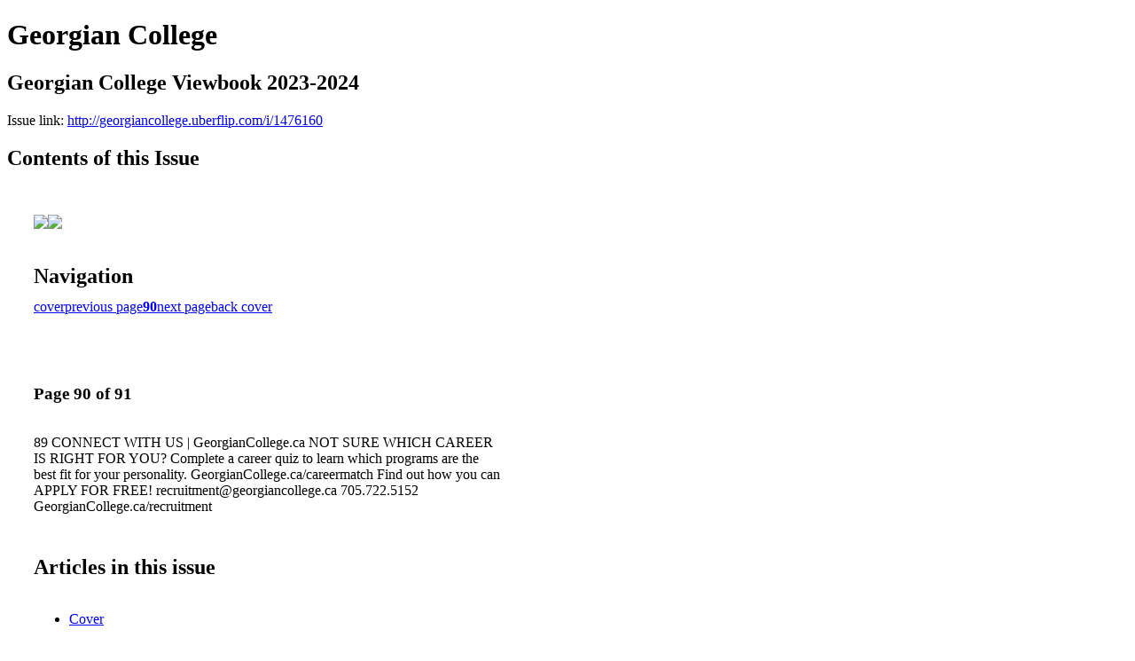

--- FILE ---
content_type: text/html; charset=UTF-8
request_url: http://georgiancollege.uberflip.com/i/1476160-georgian-college-viewbook-2023-2024/90
body_size: 4140
content:
<!DOCTYPE html PUBLIC "-//W3C//DTD XHTML 1.0 Transitional//EN" "http://www.w3.org/TR/xhtml1/DTD/xhtml1-transitional.dtd">

<html xmlns="http://www.w3.org/1999/xhtml" xml:lang="en" lang="en" xmlns:og="http://ogp.me/ns#" xmlns:fb="https://www.facebook.com/2008/fbml">
    	<head>
                    <link rel="icon" href="" type="image/x-icon"/>
            		<meta charset="utf-8">
				<meta name="description" content="" />
		<meta name="keywords" content="" />
		
		
		<title>Georgian College - Georgian College Viewbook 2023-2024</title>
		
		<meta itemprop="image" content="https://content.cdntwrk.com/files/aT0xNDc2MTYwJnA9OTAmdj0yMSZjbWQ9diZzaWc9ZmYzN2E5ZGEzYjlkZjhlMWRhOWFhYTNmMDQxODA0NjY%253D/-w-450-80.jpg"><meta property="og:image" content="https://content.cdntwrk.com/files/aT0xNDc2MTYwJnA9OTAmdj0yMSZjbWQ9diZzaWc9ZmYzN2E5ZGEzYjlkZjhlMWRhOWFhYTNmMDQxODA0NjY%253D/-w-450-80.jpg"/><meta itemprop="image" content="https://content.cdntwrk.com/files/aT0xNDc2MTYwJnA9ODkmdj0yMSZjbWQ9diZzaWc9NWVkYzY3NmEzOTk5NDJmMmFkYmJlMjE4Yjg2MmUxOTQ%253D/-w-450-80.jpg"><meta property="og:image" content="https://content.cdntwrk.com/files/aT0xNDc2MTYwJnA9ODkmdj0yMSZjbWQ9diZzaWc9NWVkYzY3NmEzOTk5NDJmMmFkYmJlMjE4Yjg2MmUxOTQ%253D/-w-450-80.jpg"/>	</head>

	<body>
	    <h1>Georgian College</h1>
<h2>Georgian College Viewbook 2023-2024</h2>

<p></p>
<p>Issue link: <a href="http://georgiancollege.uberflip.com/i/1476160">http://georgiancollege.uberflip.com/i/1476160</a></p>

<h2>Contents of this Issue</h2>
<div style='float:left;clear:none;margin:30px;width:960px;'><div class='issue-img-wrapper'><img id='issue-img-1' src='https://content.cdntwrk.com/files/aT0xNDc2MTYwJnA9ODkmdj0yMSZjbWQ9diZzaWc9NWVkYzY3NmEzOTk5NDJmMmFkYmJlMjE4Yjg2MmUxOTQ%253D/-w-450-80.jpg'/><img id='issue-img-2' src='https://content.cdntwrk.com/files/aT0xNDc2MTYwJnA9OTAmdj0yMSZjbWQ9diZzaWc9ZmYzN2E5ZGEzYjlkZjhlMWRhOWFhYTNmMDQxODA0NjY%253D/-w-450-80.jpg'/></div><h2 style="clear:both;padding-top:20px;margin-bottom:12px;text-align:left">Navigation</h2><div class='btn-group' id='navigation'><a class="btn" title="Georgian College - Georgian College Viewbook 2023-2024 page 0 " href="http://georgiancollege.uberflip.com/i/1476160">cover</a><a rel="prev" class="btn" title="Georgian College - Georgian College Viewbook 2023-2024 page 89" href="http://georgiancollege.uberflip.com/i/1476160/89">previous page</a><a class='btn active' href='#'><strong>90</strong></a><a rel="next" class="btn" title="Georgian College - Georgian College Viewbook 2023-2024 page 91" href="http://georgiancollege.uberflip.com/i/1476160/91">next page</a><a class="btn" title="Georgian College - Georgian College Viewbook 2023-2024 page 91" href="http://georgiancollege.uberflip.com/i/1476160/91">back cover</a></div></div><div style='float:left;clear:none;text-align:left;margin:30px;width:550px'><h3> Page 90 of 91</h3><p><div style="max-height:300px;overflow-x:hidden;margin-bottom:30px;padding-right:20px;"><p>89 CONNECT WITH US | GeorgianCollege.ca

NOT SURE WHICH
CAREER IS RIGHT FOR YOU?
Complete a career quiz to learn which programs
are the best fit for your personality.
GeorgianCollege.ca/careermatch

Find out how
you can APPLY
FOR FREE!
recruitment@georgiancollege.ca
705.722.5152
GeorgianCollege.ca/recruitment</p></div><h2>Articles in this issue</h2><div style="max-height:200px;overflow-x:hidden;margin-bottom:30px;padding-right:20px;"><ul class='nav'>		<li><a href="http://georgiancollege.uberflip.com/i/1476160/0" title="Read article: Cover">Cover</a></li>
	</ul></div><h2>Links on this page</h2><ul><li><a href='http://GeorgianCollege.ca' title=''>http://GeorgianCollege.ca</a><li><a href='http://GeorgianCollege.ca/careermatch' title=''>http://GeorgianCollege.ca/careermatch</a><li><a href='http://GeorgianCollege.ca/recruitment' title=''>http://GeorgianCollege.ca/recruitment</a><li><a href='mailto:recruitment@georgiancollege.ca' title=''>mailto:recruitment@georgiancollege.ca</a></ul><a href='http://georgiancollege.uberflip.com/read/archives/i/66486/1476160'>view archives of Georgian College - Georgian College Viewbook 2023-2024</a></div><div class='clr'></div>	</body>
</html>
